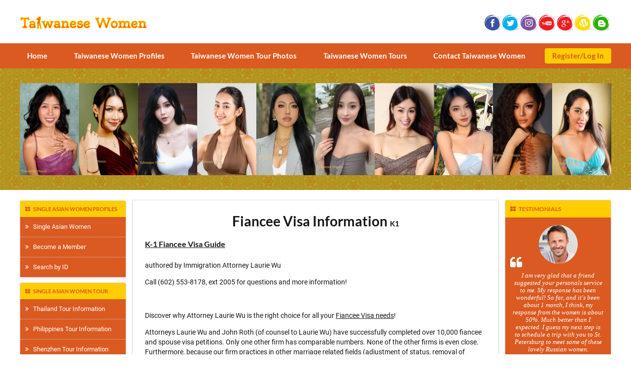

--- FILE ---
content_type: text/html
request_url: http://taiwanesewomen.com/fiancee-visa/
body_size: 4901
content:
<!DOCTYPE html>
































	


	


<!--counter-->


<!--endif -->















































<html lang="en-us">
<head>
<meta charset="utf-8">
<meta name="viewport" content="width=device-width, initial-scale=1, shrink-to-fit=no">
<meta name="robot" content="index, follow">
<meta http-equiv="Content-Language" content="en-us" />
<title>Fiancee visa , immigration attorney, k-1 visas and fiancee visa</title>
<meta name="description" content= "100% Success Rate on  fiancee visa, rapid service less waiting time for your fiancee visa. Laurie Wu immigration and fiancee attorney specializing in fiancee visas and k-1 Visas.">
<meta name="keywords" content="Fiancee visa, fiance visa, fiancee, k-1 visa, fiancee visas,  visa, k1, k-1, immigration service, visa attorney, fiancee visa attorney, immigration attorney, I-129F, INS Form I-134, G325">


<style>
   .loveme-fiancee-visa-section {
      padding: 0 10px;
   }

   .loveme-fiancee-visa-section h1 {
      text-align: center;
   }

   .loveme-fiancee-visa-section h1 span {
      display: inline !important;
      font-size: 15px;
   }

   .laurie-law-firm-section {
      display: flex;
      gap: 15px;
   }

   .laurie-law-fim-img img {
      max-width: 125px;
   }

   .laurie-law-firm-content-btns {
      text-align: center;
      margin-top: 30px;
   }

   .laurie-law-firm-content-btns a {
      display: block;
       background: #003f5e;
       color: #fff;
       line-height: 25px;
       margin: 10px 0 0;
padding:15px;
       border-radius: 5px;
   }

   .laurie-law-firm-content-btns a:hover {
      color: #fff;
   }

   @media screen and (max-width: 400px) {
      .laurie-law-firm-section {
         display: block;
         text-align: center;
      }

      .laurie-law-firm-content-btns a {
         line-height: 30px;
      }
   }

</style>

</head>

<body>
<!-- Custom template styling -->
<link href="/css/font-awesome.css" rel="stylesheet">
<link href="/css/normalize.css" rel="stylesheet">
<link href="/css/main.css" rel="stylesheet">


<!--Start header-->

<header>
		<div class="container">
			<div class="head-one">
				<div class="logo"><a href="/"><img src="/img/taiwanese-women-logo.png" alt="Taiwanese Women - Logo"></a></div>
					<div class="social-media-icons">
						<a href="https://www.facebook.com/Taiwanese-Women-1729558040679846/" target="_blank"><img src="/img/taiwanese-women-facebook-icon.png" alt="Taiwanese Women | Facebook" /></a> 		 
						<a href="https://twitter.com/TaiwaneseWomen" target="_blank"><img src="/img/taiwanese-women-twitter-icon.png" alt="Taiwanese Women | Twitter" /></a> 
						<a href="https://www.instagram.com/taiwanese_women/" target="_blank"><img src="/img/taiwanese-women-instagram-icon.png" alt="Taiwanese Women | Instagram" /></a> 
						<a href="https://www.youtube.com/channel/UC_E9dDwDof1z7G51Vcz7xOg" target="_blank"><img src="/img/taiwanese-women-youtube-icon.png" alt="Taiwanese Women | Youtube" /></a>
						<a href="https://plus.google.com/102125024839859097822" target="_blank"><img src="/img/taiwanese-women-google-plus-icon.png" alt="Taiwanese Women | Google Plus" /></a>
						<a href="https://taiwanesewomenblog.wordpress.com/" target="_blank"><img src="/img/taiwanese-women-wordpress-icon.png" alt="Taiwanese Women | Wordpress" /></a>
						<a href="http://taiwanesewomen.blogspot.com/" target="_blank"><img src="/img/taiwanese-women-blogspot-icon.png" alt="Taiwanese Women | Blogspot" /></a>
					</div><!--/.social-media-icons --> 
			</div><!--/.head-one --> 
		</div><!--/.container --> 
	
	
		<div class="clearfix"></div>
		<div class="navbar">
				<div class="container">
						<ul class="navbar-nav">
								<li><a href="http://taiwanesewomen.com/" target="_parent">Home</a></li>
								<li><a href="/mp/asian-women.htm" target="_parent">Taiwanese Women Profiles</a></li>
								<li><a href="/tour/photos/thailand-women/thailand-women.html" target="_parent">Taiwanese Women Tour Photos</a></li>
								<li><a href="/tour/thailand/thailand.htm?tourName=thailand" target="_parent">Taiwanese Women Tours</a></li>
								<li><a href="/invar/sendmess/index.php" target="_parent">Contact Taiwanese Women</a></li>
								<li class="login-active"><a href="/invar/services/auth.php?logout" target="_parent">Register/Log In</a></li>
						</ul>
				</div><!--/.navbar-nav --> 
		</div><!--/.navbar --> 
		
</header><!--/.header -->

<div class="clearfix"></div>

<div class="img-rotator">
		<div class="container">
				<div class="img-rotator-wrap"> 
							<a href="/mp/info76.htm"><img src="/mp/p76-1.jpg"  height=187 width=120 align=left hspace=0 vspace=0 border=0></a>
	<a href="/mp/info79.htm"><img src="/mp/p79-1.jpg"  height=187 width=120 align=left hspace=0 vspace=0 border=0></a>
	<a href="/mp/info72.htm"><img src="/mp/p72-1.jpg"  height=187 width=120 align=left hspace=0 vspace=0 border=0></a>
	<a href="/mp/info64.htm"><img src="/mp/p64-1.jpg"  height=187 width=120 align=left hspace=0 vspace=0 border=0></a>
	<a href="/mp/info62.htm"><img src="/mp/p62-1.jpg"  height=187 width=120 align=left hspace=0 vspace=0 border=0></a>
	<a href="/mp/info74.htm"><img src="/mp/p74-1.jpg"  height=187 width=120 align=left hspace=0 vspace=0 border=0></a>
	<a href="/mp/info69.htm"><img src="/mp/p69-1.jpg"  height=187 width=120 align=left hspace=0 vspace=0 border=0></a>
	<a href="/mp/info75.htm"><img src="/mp/p75-1.jpg"  height=187 width=120 align=left hspace=0 vspace=0 border=0></a>
	<a href="/mp/info61.htm"><img src="/mp/p61-1.jpg"  height=187 width=120 align=left hspace=0 vspace=0 border=0></a>
	<a href="/mp/info80.htm"><img src="/mp/p80-1.jpg"  height=187 width=120 align=left hspace=0 vspace=0 border=0></a>
 
				</div><!--/.img-rotator-wrap --> 
		</div><!--/.container --> 
</div><!--/.img-rotator -->


<div class="container">

	<div class="body-wrapper">
	
		<!--Start Sidebar-->
		<div class="sidebar-left">
			<div id="chatdiv"><script type="text/javascript" src="/chat/livehelp_js.php?eo=1&relative=Y&amp;department=1&amp;serversession=1&amp;pingtimes=15"></script></div>
				<ul class="nav-sidebar">
						<h4 class="sidebar-head"><i class="fa fa-th-large" aria-hidden="true"></i>&nbsp;&nbsp;&nbsp;Single Asian Women Profiles</h4>
						<li><a href="/mp/asian-women.htm"><i class="fa fa-angle-double-right" aria-hidden="true"></i>&nbsp;&nbsp;&nbsp;Single Asian Women</a></li>
						<li><a href="/members/signup"><i class="fa fa-angle-double-right" aria-hidden="true"></i>&nbsp;&nbsp;&nbsp;Become a Member</a></li>
                        <li><a href="/women/idsearch.shtml"><i class="fa fa-angle-double-right" aria-hidden="true"></i>&nbsp;&nbsp;&nbsp;Search by ID</a></li>
				</ul>
                
                <ul class="nav-sidebar">
						<h4 class="sidebar-head"><i class="fa fa-th-large" aria-hidden="true"></i>&nbsp;&nbsp;&nbsp;Single Asian Women Tour</h4>
						<li><a href="/tour/thailand/thailand.htm?tourName=thailand"><i class="fa fa-angle-double-right" aria-hidden="true"></i>&nbsp;&nbsp;&nbsp;Thailand Tour Information</a></li>
						<li><a href="/tour/philippine-girls/philippine-girls.html?tourName=philippines"><i class="fa fa-angle-double-right" aria-hidden="true"></i>&nbsp;&nbsp;&nbsp;Philippines Tour Information</a></li>
                        <li><a href="/tour/chinese-women/chinese-women.htm?tourName=shenzhen"><i class="fa fa-angle-double-right" aria-hidden="true"></i>&nbsp;&nbsp;&nbsp;Shenzhen Tour Information</a></li>
                        <li><a href="/tour/chinese-women/chongqing.html?tourName=chongqing"><i class="fa fa-angle-double-right" aria-hidden="true"></i>&nbsp;&nbsp;&nbsp;Chongquing Tour Information</a></li>
                        <li><a href="/tour/order/asian-tour-order.shtml"><i class="fa fa-angle-double-right" aria-hidden="true"></i>&nbsp;&nbsp;&nbsp;Tour Dates</a></li>
                        <li><a href="/tour/introduction.shtml"><i class="fa fa-angle-double-right" aria-hidden="true"></i>&nbsp;&nbsp;&nbsp;Your Tour Experience</a></li>
                        <li><a href="/tour/faq.shtml"><i class="fa fa-angle-double-right" aria-hidden="true"></i>&nbsp;&nbsp;&nbsp;Single Asian Women FAQs</a></li>
				</ul>
                <ul class="nav-sidebar">
						<h4 class="sidebar-head"><i class="fa fa-th-large" aria-hidden="true"></i>&nbsp;&nbsp;&nbsp;Services</h4>
						<li><a href="/visa/"><i class="fa fa-angle-double-right" aria-hidden="true"></i>&nbsp;&nbsp;&nbsp;Fiancee Visas</a></li>
				</ul>
		</div>
	<!--/.sidebar-left -->

<div class="inc-wrap">
<div class="inc-content">

<div class="clearfix"></div>

<div class="loveme-fiancee-visa-section">

   <a name="main-content"></a>
<h1 class="primaryFontColor">Fiancee Visa Information <span>K1</span></h1>


<h3><a href="visa-kit.shtml">K-1 Fiancee Visa Guide</a></h3>


<p>authored by Immigration Attorney Laurie Wu</p>

<p>Call (602) 553-8178, ext 2005 for questions and more information!</p>

<br />

<p>Discover why Attorney Laurie Wu is the right choice for all your <a href="visa-service.shtml">Fiancee Visa needs</a>!</p>

<p>Attorneys Laurie Wu and John Roth (of counsel to Laurie Wu) have successfully completed over 10,000 fiancee and spouse visa petitions. Only one other firm has comparable numbers. None of the other firms is even close. Furthermore, because our firm practices in other marriage related fields (adjustment of status, removal of conditions, etc.), you won&#8217;t have to go shopping for another immigration law firm after you marry your fiancee and need to get her a green card, or want to invite your mother-in-law to the wedding on a tourist visa</p>

<h2>Laurie Wu Law Firm</h2>


<div class="laurie-law-firm-section">

   <div class="laurie-law-fim-img">
      <img src="img/fiancee-visa-attorney.jpg" alt="Fiancee" border="0" /> 
   </div>

   <div class="laurie-law-firm-desc">
      <ul>
         <li> Member State Bar of New Jersey</li>
         <li> Member American Immigration Lawyers Association (AILA)</li>
         <li> Member of New Jersey State Bar Association</li>
      </ul>
   </div>

</div>

<div class="laurie-law-firm-content-btns">
<a href="attorney.shtml">Click Here for complete information about Attorney Laurie Wu </a>
<a href="visa-testimonials.html">Here are some recent testimonials we have received in reference to our services </a>
</div>

<h3 class="text-center">Get your new <br /><a href="visa-kit.shtml" >K-1 Fiancee Visa Guide</a> <br /> authored by immigration attorney Laurie Wu</h3>

<br />

<h3>DISCLAIMER</h3>

<p>The information contained on this web site may provide general legal information but is not intended to give legal advice or counsel on any specific legal matter. It does not create an attorney-client relationship and should not be relied upon in lieu of legal counsel. The links provided in this web site are for the information and enjoyment of on-line readers and do not constitute an endorsement of products or services represented there.</p>





</div>
<!--Start footer-->

<div class="clearfix"></div>
</div>
<!-- /.inc-content -->

<div class="clearfix"></div>
</div>
<!-- /.inc-wrap -->

<div class="sidebar-right">
		<!--Start Sidebar-->
		<ul class="nav-sidebar side-testimonials">
				<h4 class="sidebar-head"><i class="fa fa-th-large" aria-hidden="true"></i>&nbsp;&nbsp;&nbsp;Testimonials</h4>
				
			<li>
				<img src="/img/Larryc.png" alt="21st-century-brides-testimonial" class="testimonial-person">
				<i class="fa fa-quote-left fa-2x" aria-hidden="true"></i>
					<p>I am very glad that a friend suggested your personals service to me. My response has been wonderful! So far, and it's been about 1 month, I think, my response from the women is about 50%. Much better than I expected. I guess my next step is to schedule a trip with you to St. Petersburg to meet some of these lovely Russian women.</p>
				<i class="fa fa-quote-right fa-2x" aria-hidden="true"></i>
				<span class="test-author">- Larry C.</span>
			</li>

			<li>
				<img src="/img/JoeM.png" alt="21st-century-brides-testimonial" class="testimonial-person">
				<i class="fa fa-quote-left fa-2x" aria-hidden="true"></i>
					<p>To be honest I was very skeptical of the statements made by your site and staff prior to the romance tour. But I figured why not, it would make an interesting vacation. I was wrong. Everything you stated on the site is 100% true!!! The beautiful women are incredible!</p> 
					<i class="fa fa-quote-right fa-2x" aria-hidden="true"></i>
				<span class="test-author">- Joe M.</span>
			</li>

			<li>
				<img src="/img/ErikF.png" alt="21st-century-brides-testimonial" class="testimonial-person">
				<i class="fa fa-quote-left fa-2x" aria-hidden="true"></i>
					<p>Some of my friends still think I am crazy, but when they meet my Helena (from Russia) in January, they will know I am "crazy like a fox". I cannot find the words to express how very happy I am.</p> 
					<i class="fa fa-quote-right fa-2x" aria-hidden="true"></i>
				<span class="test-author">- Erik F.</span>
			</li>

<!--
			<li>
				<img src="/img/Gary.png" alt="21st-century-brides-testimonial" class="testimonial-person">
				<i class="fa fa-quote-left fa-2x" aria-hidden="true"></i>
					<p>Just to let you know, through your service I have found the love of my life from the Ukraine. We are now working on getting the fiancee visa necessary to bring my beautiful bride to be here. Thank You So very Much!!!!</p>
				<i class="fa fa-quote-right fa-2x" aria-hidden="true"></i>
				<span class="test-author">- Gary</span>
			</li>

			<li>
				<img src="/img/MichaelL.png" alt="21st-century-brides-testimonial" class="testimonial-person">
				<i class="fa fa-quote-left fa-2x" aria-hidden="true"></i>
					<p>I will admit the first time I had looked through several personals and singles services on the Internet and thought this is a mail order bride service for sure! Well I stand corrected and can say you have made it possible for me to meet a special woman and for us to fall in love and make plans for marriage!</p>
				<i class="fa fa-quote-right fa-2x" aria-hidden="true"></i>
				<span class="test-author">- Michael L. </span>
			</li>-->
 
		</ul>
</div>
<!--/.sidebar-left -->

<div class="clearfix"></div>

</div><!--/.body-wrapper -->

<div class="footer-wrap">
		<div class="contact-img"><a href="/invar/sendmess/index.php"><img src="/img/contact-us-image.jpg" alt="21st-century-brides-contact"></a></div>
		<center>
			<div class="divider"></div>
			<p>This program is the sole property of Taiwanese Women and may not be copied in any way or form without express permission from Taiwanese Women.</p>
		</center>
		
		<div class="social-media-icons">
			<a href="https://www.facebook.com/Taiwanese-Women-1729558040679846/" target="_blank"><img src="/img/taiwanese-women-facebook-icon.png" alt="Taiwanese Women | Facebook" /></a> 		 
			<a href="https://twitter.com/TaiwaneseWomen" target="_blank"><img src="/img/taiwanese-women-twitter-icon.png" alt="Taiwanese Women | Twitter" /></a> 
			<a href="https://www.instagram.com/taiwanese_women/" target="_blank"><img src="/img/taiwanese-women-instagram-icon.png" alt="Taiwanese Women | Instagram" /></a> 
			<a href="https://www.youtube.com/channel/UC_E9dDwDof1z7G51Vcz7xOg" target="_blank"><img src="/img/taiwanese-women-youtube-icon.png" alt="Taiwanese Women | Youtube" /></a>
			<a href="https://plus.google.com/102125024839859097822" target="_blank"><img src="/img/taiwanese-women-google-plus-icon.png" alt="Taiwanese Women | Google Plus" /></a>
			<a href="https://taiwanesewomenblog.wordpress.com/" target="_blank"><img src="/img/taiwanese-women-wordpress-icon.png" alt="Taiwanese Women | Wordpress" /></a>
			<a href="http://taiwanesewomen.blogspot.com/" target="_blank"><img src="/img/taiwanese-women-blogspot-icon.png" alt="Taiwanese Women | Blogspot" /></a>
		</div><!--/.social-media-icons -->  
		
		<footer>
				<ul class="footer-nav">
                    <li><a href="http://taiwanesewomen.com/">Home</a></li>
					<li><a href="/mp/asian-women.htm">Taiwanese Women Profiles</a></li>
					<li><a href="/tour/photos/thailand-women/thailand-women.html">Taiwanese Women Tour Photos</a></li>
					<li><a href="/tour/thailand/thailand.htm?tourName=thailand">Taiwanese Women Tours</a></li>
					<li><a href="/invar/sendmess/index.php">Contact Taiwanese Women</a></li>
					<li class="login-active"><a href="/invar/services/auth.php?logout">Register/Log In</a></li>
					<li><a href="/order-form/automatchmaillist.shtml">Recent Custom Profiles</a></li>
					<li><a href="/information/matchmaker-services.html">Matchmaking Services</a></li>
					<li><a href="/information/privacy.shtml">Privacy Policy</a></li>
					<li><a href="/members/terms">Terms and Conditions</a></li>
					<li><a href="/invar/resale/">Affiliates</a></li>
				</ul>
				<p>Copyright &copy; 1996-2026 - All Rights Reserved.</p>
		</footer>
</div>
<!-- /.footer-wrap -->

<div class="clearfix"></div>
</div>
<!-- /.container -->

<!-- Google Analytics -->


</body></html>

</body>
</html>



--- FILE ---
content_type: text/html
request_url: http://taiwanesewomen.com/chat/livehelp_js.php?eo=1&relative=Y&department=1&serversession=1&pingtimes=15
body_size: 8133
content:
var WEBPATH = "/chat/";
//-----------------------------------------------------------------
// File: livehelp.js :
//      - This is the client side Javascript file to control the 
//        image shown on the clients website. It should be called
//        on the clients HTML page as a javascript include such as:
//        script src="http://yourwebsite.com/livehelp/livehelp_js.php"
//        This js file will show the image of online.gif if an operator
//        is online otherwise it will show offline.gif . Also a 
//        second image is placed on the site as a control image 
//        where the width of the image controls the actions made by 
//        the operator to the poor little visitor..  
// 
//-----------------------------------------------------------------

// GLOBALS..
//------------
// This is the control image where the width of it controls the 
// actions made by the operator. 
cscontrol= new Image;
popcontrol= new Image;
popcontrol2= new Image;
popcontrol3= new Image;

   keyhundreds= new Image;
   keytens= new Image;
   keyones= new Image;

   keyhundreds_value= 0;
   keytens_value= 0;
   keyones_value= 0;
place =1;
// this is a flag to control if the image is set on the page 
// yet or not..
var csloaded = false;

// just to make sure that people do not just open up the page 
// and leave it open the requests timeout after 99 requests.
var csTimeout = 15;

// The id of the page request. 
var csID = null;

// if the operator requests a chat we only want to open one window... 
var openLiveHelpalready = false;

var openDHTMLalready = false;
var openDHTMLlayer = false;

var ismac = navigator.platform.indexOf('Mac');
// ismac =1;

 var defaultlayer = 2; 
    
    
////////////////////////////////////////////////////////////////
//BEGIN INCLUDED LIBRARY
// Dynamic Layer Object
// sophisticated layer/element targeting and animation object which provides the core functionality needed in most DHTML applications
// 19990604

// Copyright (C) 1999 Dan Steinman
// Distributed under the terms of the GNU Library General Public License
// Available at http://www.dansteinman.com/dynapi/

// updated 20011228 by Bob Clary <bc@bclary.com>
// to support Gecko

function aDynLayer(id,nestref,frame) {
	//bc:maybe? if (!is.ns5 && !aDynLayer.set && !frame) aDynLayerInit()
	if (!aDynLayer.set && !frame) aDynLayerInit()
	this.frame = frame || self
	//bc:if (is.ns) {
	if (is.ns4) {
		if (is.ns4) {
			if (!frame) {
				if (!nestref) var nestref = aDynLayer.nestRefArray[id]
				if (!aDynLayerTest(id,nestref)) return
				this.css = (nestref)? eval("document."+nestref+".document."+id) : document.layers[id]
			}
			else this.css = (nestref)? eval("frame.document."+nestref+".document."+id) : frame.document.layers[id]
			this.elm = this.event = this.css
			this.doc = this.css.document
		}
		//bc:else if (is.ns5) {
		//bc:	this.elm = document.getElementById(id)
		//bc:	this.css = this.elm.style
		//bc:	this.doc = document
		//bc: }
		this.x = this.css.left
		this.y = this.css.top
		this.w = this.css.clip.width
		this.h = this.css.clip.height
	}
	//bc:else if (is.ie) {
	else if (is.ie || is.ns5) {
    //bc:
    if (is.ie)
		this.elm = this.event = this.frame.document.all[id]
    //bc:
    else 
		this.elm = this.event = this.frame.document.getElementById(id)

		//bc:this.css = this.frame.document.all[id].style
		this.css = this.elm.style
		this.doc = document
		this.x = this.elm.offsetLeft
		this.y = this.elm.offsetTop
		this.w = (is.ie4)? this.css.pixelWidth : this.elm.offsetWidth
		this.h = (is.ie4)? this.css.pixelHeight : this.elm.offsetHeight
	}
	this.id = id
	this.nestref = nestref
	this.obj = id + "aDynLayer"
	eval(this.obj + "=this")
}
function aDynLayerMoveTo(x,y) {
	if (x!=null) {
		this.x = x
		//bc:if (is.ns) this.css.left = this.x
		if (is.ns4) this.css.left = this.x
		//bc:else this.css.pixelLeft = this.x
		else if (is.ie) this.css.pixelLeft = this.x
		else if (is.ns5) this.css.left = Math.floor(this.x) + 'px'
	}
	if (y!=null) {
		this.y = y
		//bc:if (is.ns) this.css.top = this.y
		if (is.ns4) this.css.top = this.y
		//bc:else this.css.pixelTop = this.y
		else if (is.ie) this.css.pixelTop = this.y
		else if (is.ns5) this.css.top = Math.floor(this.y) + 'px'
	}
}
function aDynLayerMoveBy(x,y) {
	this.moveTo(this.x+x,this.y+y)
}
function aDynLayerShow() {
	this.css.visibility = (is.ns4)? "show" : "visible"
}
function aDynLayerHide() {
	this.css.visibility = (is.ns4)? "hide" : "hidden"
}
aDynLayer.prototype.moveTo = aDynLayerMoveTo
aDynLayer.prototype.moveBy = aDynLayerMoveBy
aDynLayer.prototype.show = aDynLayerShow
aDynLayer.prototype.hide = aDynLayerHide
aDynLayerTest = new Function('return true')

// aDynLayerInit Function
function aDynLayerInit(nestref) {
	if (!aDynLayer.set) aDynLayer.set = true
	//bc:if (is.ns) {
	if (is.ns4) {
		if (nestref) ref = eval('document.'+nestref+'.document')
		else {nestref = ''; ref = document;}
		for (var i=0; i<ref.layers.length; i++) {
			var divname = ref.layers[i].name
			aDynLayer.nestRefArray[divname] = nestref
			var index = divname.indexOf("Div")
			if (index > 0) {
				eval(divname.substr(0,index)+' = new aDynLayer("'+divname+'","'+nestref+'")')
			}
			if (ref.layers[i].document.layers.length > 0) {
				aDynLayer.refArray[aDynLayer.refArray.length] = (nestref=='')? ref.layers[i].name : nestref+'.document.'+ref.layers[i].name
			}
		}
		if (aDynLayer.refArray.i < aDynLayer.refArray.length) {
			aDynLayerInit(aDynLayer.refArray[aDynLayer.refArray.i++])
		}
	}
	else if (is.ie) {
		for (var i=0; i<document.all.tags("DIV").length; i++) {
			var divname = document.all.tags("DIV")[i].id
			var index = divname.indexOf("Div")
			if (index > 0) {
				eval(divname.substr(0,index)+' = new aDynLayer("'+divname+'")')
			}
		}
	}
  //bc:
	else if (is.ns5) {
    var nodeList = document.getElementsByTagName('div');
		for (var i=0; i<nodeList.length; i++) {
			var divname = nodeList[i].id
			var index = divname.indexOf("Div")
			if (index > 0) {
				eval(divname.substr(0,index)+' = new aDynLayer("'+divname+'")')
			}
		}
	}
	return true
}
aDynLayer.nestRefArray = new Array()
aDynLayer.refArray = new Array()
aDynLayer.refArray.i = 0
aDynLayer.set = false

// Slide Methods
function aDynLayerSlideTo(endx,endy,inc,speed,fn) {
	if (endx==null) endx = this.x
	if (endy==null) endy = this.y
	var distx = endx-this.x
	var disty = endy-this.y
	this.slideStart(endx,endy,distx,disty,inc,speed,fn)
}
function aDynLayerSlideBy(distx,disty,inc,speed,fn) {
	var endx = this.x + distx
	var endy = this.y + disty
	this.slideStart(endx,endy,distx,disty,inc,speed,fn)
}
function aDynLayerSlideStart(endx,endy,distx,disty,inc,speed,fn) {
	if (this.slideActive) return
	if (!inc) inc = 10
	if (!speed) speed = 20
	var num = Math.sqrt(Math.pow(distx,2) + Math.pow(disty,2))/inc
	if (num==0) return
	var dx = distx/num
	var dy = disty/num
	if (!fn) fn = null
	this.slideActive = true
	this.slide(dx,dy,endx,endy,num,1,speed,fn)
}
function aDynLayerSlide(dx,dy,endx,endy,num,i,speed,fn) {
	if (!this.slideActive) return
	if (i++ < num) {
		this.moveBy(dx,dy)
		this.onSlide()
		if (this.slideActive) setTimeout(this.obj+".slide("+dx+","+dy+","+endx+","+endy+","+num+","+i+","+speed+",\""+fn+"\")",speed)
		else this.onSlideEnd()
	}
	else {
		this.slideActive = false
		this.moveTo(endx,endy)
		this.onSlide()
		this.onSlideEnd()
		eval(fn)
	}
}
function aDynLayerSlideInit() {}
aDynLayer.prototype.slideInit = aDynLayerSlideInit
aDynLayer.prototype.slideTo = aDynLayerSlideTo
aDynLayer.prototype.slideBy = aDynLayerSlideBy
aDynLayer.prototype.slideStart = aDynLayerSlideStart
aDynLayer.prototype.slide = aDynLayerSlide
aDynLayer.prototype.onSlide = new Function()
aDynLayer.prototype.onSlideEnd = new Function()

// Clip Methods
function aDynLayerClipInit(clipTop,clipRight,clipBottom,clipLeft) {
	//bc:if (is.ie) {
	if (is.ie||is.ns5) {
		if (arguments.length==4) this.clipTo(clipTop,clipRight,clipBottom,clipLeft)
		else if (is.ie4) this.clipTo(0,this.css.pixelWidth,this.css.pixelHeight,0)
    //bc:
		else if (is.ns5) this.clipTo(0,this.elm.offsetWidth,this.elm.offsetHeight,0)
	}
}
function aDynLayerClipTo(t,r,b,l) {
	if (t==null) t = this.clipValues('t')
	if (r==null) r = this.clipValues('r')
	if (b==null) b = this.clipValues('b')
	if (l==null) l = this.clipValues('l')
	//bc:if (is.ns) {
	if (is.ns4) {
		this.css.clip.top = t
		this.css.clip.right = r
		this.css.clip.bottom = b
		this.css.clip.left = l
	}
	//bc:else if (is.ie) this.css.clip = "rect("+t+"px "+r+"px "+b+"px "+l+"px)"
	else if (is.ie||is.ns5) this.css.clip = "rect("+t+"px "+r+"px "+b+"px "+l+"px)"
}
function aDynLayerClipBy(t,r,b,l) {
	this.clipTo(this.clipValues('t')+t,this.clipValues('r')+r,this.clipValues('b')+b,this.clipValues('l')+l)
}
function aDynLayerClipValues(which) {
	//bc:if (is.ie) var clipv = this.css.clip.split("rect(")[1].split(")")[0].split("px")
	if (is.ie||is.ns5) var clipv = this.css.clip.split("rect(")[1].split(")")[0].split("px")
	//bc:if (which=="t") return (is.ns)? this.css.clip.top : Number(clipv[0])
	if (which=="t") return (is.ns4)? this.css.clip.top : Number(clipv[0])
	//bc:if (which=="r") return (is.ns)? this.css.clip.right : Number(clipv[1])
	if (which=="r") return (is.ns4)? this.css.clip.right : Number(clipv[1])
	//bc:if (which=="b") return (is.ns)? this.css.clip.bottom : Number(clipv[2])
	if (which=="b") return (is.ns4)? this.css.clip.bottom : Number(clipv[2])
	//bc:if (which=="l") return (is.ns)? this.css.clip.left : Number(clipv[3])
	if (which=="l") return (is.ns4)? this.css.clip.left : Number(clipv[3])
}
aDynLayer.prototype.clipInit = aDynLayerClipInit
aDynLayer.prototype.clipTo = aDynLayerClipTo
aDynLayer.prototype.clipBy = aDynLayerClipBy
aDynLayer.prototype.clipValues = aDynLayerClipValues

// Write Method
function aDynLayerWrite(html) {
	//bc:if (is.ns) {
	if (is.ns4) {
		this.doc.open()
		this.doc.write(html)
		this.doc.close()
	}
	//bc:else if (is.ie) {
	else if (is.ie||is.ns5) {
		this.event.innerHTML = html
	}
}
aDynLayer.prototype.write = aDynLayerWrite

// BrowserCheck Object
function BrowserCheck() {
	var b = navigator.appName
	if (b=="Netscape") this.b = "ns"
	else if (b=="Microsoft Internet Explorer") this.b = "ie"
	else this.b = b
	this.version = navigator.appVersion
	this.v = parseInt(this.version)
	this.ns = (this.b=="ns" && this.v>=4)
	this.ns4 = (this.b=="ns" && this.v==4)
	this.ns5 = (this.b=="ns" && this.v==5)
	this.ie = (this.b=="ie" && this.v>=4)
	this.ie4 = (this.version.indexOf('MSIE 4')>0)
	this.ie5 = (this.version.indexOf('MSIE 5')>0)
	this.min = (this.ns||this.ie)
}
is = new BrowserCheck()

// CSS Function
function css(id,left,top,width,height,color,vis,z,other) {
	if (id=="START") return '<STYLE TYPE="text/css">\n'
	else if (id=="END") return '</STYLE>'
	var str = (left!=null && top!=null)? '#'+id+' {position:absolute; left:'+left+'px; top:'+top+'px;' : '#'+id+' {position:relative;'
	if (arguments.length>=4 && width!=null) str += ' width:'+width+'px;'
	if (arguments.length>=5 && height!=null) {
		str += ' height:'+height+'px;'
		if (arguments.length<9 || other.indexOf('clip')==-1) str += ' clip:rect(0px '+width+'px '+height+'px 0px);'
	}
	//bc:if (arguments.length>=6 && color!=null) str += (is.ns)? ' layer-background-color:'+color+';' : ' background-color:'+color+';'
	if (arguments.length>=6 && color!=null) str += (is.ns4)? ' layer-background-color:'+color+';' : ' background-color:'+color+';'
	if (arguments.length>=7 && vis!=null) str += ' visibility:'+vis+';'
	if (arguments.length>=8 && z!=null) str += ' z-index:'+z+';'
	if (arguments.length==9 && other!=null) str += ' '+other
	str += '}\n'
	return str
}
function writeCSS(str,showAlert) {
	str = css('START')+str+css('END')
	document.write(str)
	if (showAlert) alert(str)
}
// CreateLayer and DestroyLayer Functions
// enables you to dynamically create a layer after the page has been loaded, can only truely delete layers in IE
// 19990326

// Copyright (C) 1999 Dan Steinman
// Distributed under the terms of the GNU Library General Public License
// Available at http://www.dansteinman.com/dynapi/

// updated 20011228 by Bob Clary bc@bclary.com
// to support Gecko

function createLayer(id,nestref,left,top,width,height,content,bgColor,visibility,zIndex) {
	//bc:if (is.ns) {
	if (is.ns4) {
		if (nestref) {
			var lyr = eval("document."+nestref+".document."+id+" = new Layer(width, document."+nestref+")")
		}
		else {
			var lyr = document.layers[id] = new Layer(width)
			eval("document."+id+" = lyr")
		}
		lyr.name = id
		lyr.left = left
		lyr.top = top
		if (height!=null) lyr.clip.height = height
		if (bgColor!=null) lyr.bgColor = bgColor
		lyr.visibility = (visibility=='hidden')? 'hide' : 'show'
		if (zIndex!=null) lyr.zIndex = zIndex
		if (content) {
			lyr.document.open()
			lyr.document.write(content)
			lyr.document.close()
		}
	}
	//bc:else if (is.ie) {
	else if (is.ie || is.ns5) {
		var str = '\n<DIV id='+id+' style="position:absolute; left:'+left+'; top:'+top+'; width:'+width
		if (height!=null) {
			str += '; height:'+height
			str += '; clip:rect(0,'+width+','+height+',0)'
		}
		if (bgColor!=null) str += '; background-color:'+bgColor		
		if (zIndex!=null) str += '; z-index:'+zIndex
		if (visibility) str += '; visibility:'+visibility
		str += ';">'+((content)?content:'')+'</DIV>'
    //bc:
    var elmref;
		if (nestref) {
			index = nestref.lastIndexOf(".")
			var nestlyr = (index != -1)? nestref.substr(index+1) : nestref
      //bc:
      if (is.ie)
			document.all[nestlyr].insertAdjacentHTML("BeforeEnd",str);
      else
      {
      elmref = document.getElementById(nestlyr);
      elmref.innerHTML += str;
      }
		}
		else {
      //bc:
      if (is.ie)
			document.body.insertAdjacentHTML("BeforeEnd",str)
      else
      {
      elmref = document.body;
      elmref.innerHTML += str;
      }
		}
	}
}
function destroyLayer(id,nestref) {
	//bc:if (is.ns) {
	if (is.ns4) {
		if (nestref) eval("document."+nestref+".document."+id+".visibility = 'hide'")
		else document.layers[id].visibility = "hide"
	}
	else if (is.ie) {
		document.all[id].innerHTML = ""
		document.all[id].outerHTML = ""
	}
  //bc:
  else if (is.ns5) {
    var elmref = document.getElementById(id);
    if (elmref)
      elmref.parentNode.removeChild(elmref);
  }
}

//END INCLUDED LIBRARY
////////////////////////////////////////////////////////////////

//-----------------------------------------------------------------
// loop though checking the image for updates from operators.
function csrepeat()
{
     // if the request has timed out do not do anything.
     if (csTimeout < 1)
       	return;

     csTimeout--;

     // update image for requests from operator. 
     csgetimage();     

     // do it again. 
     setTimeout('csrepeat()', 7000);
}	

//-----------------------------------------------------------------
// Update the control image. This is the image that the operators 
// use to communitate with the visitor. 
function csgetimage()
{	 
 
	 // set a number to identify this page .
	 csID=Math.round(Math.random()*9999);
	 randu=Math.round(Math.random()*9999);
   cscontrol = new Image;
	 
   locationvar = '' + document.location;
   locationvar = locationvar.replace(new RegExp("[^A-Za-z0-9_)\+\^{}~( ',\.\&\%=/\\?#:-]","g"),"");
   locationvar = locationvar.replace(new RegExp("=[a-z0-9]{32}","g"),"x=1");
   locationvar = locationvar.replace(new RegExp("[\.]","g"),"--dot--");
   locationvar = locationvar.replace(new RegExp("http://","g"),"");
   locationvar = locationvar.replace(new RegExp("https://","g"),"");   
   locationvar = locationvar.substr(0,250);
   var_title = '' + document.title;
   var_title = var_title.replace(new RegExp("[^A-Za-z0-9_)\+\^{}~( ',\.\&\%=/\\?#:-]","g"),"");
   var_title = var_title.substr(0,100);
   var_referrer = '' + document.referrer;
   var_referrer = var_referrer.replace(new RegExp("[^A-Za-z0-9_)\+\^{}~( ',\.\&\%=/\\?#:-]","g"),"");
   var_referrer = var_referrer.replace(new RegExp("=[a-z0-9]{32}","g"),"x=1"); 
   var_referrer = var_referrer.replace(new RegExp("[\.]","g"),"--dot--");
   var_referrer = var_referrer.replace(new RegExp("http://","g"),"");
   var_referrer = var_referrer.replace(new RegExp("https://","g"),"");      
   var_referrer = var_referrer.substr(0,250);
   
	 var u = WEBPATH + 'image.php?' + 
					'what=userstat' + 
					'&page=' + escape(locationvar) + 
					'&randu=' + randu +
					'&pageid=' + csID +
					'&department=' + 1 +
					'&cslhVISITOR=' + 'd3bcf92fad1192cb5dcf6866adff31b4' +
					'&title=' + escape(var_title) + 
					'&referer=' + escape(var_referrer) + 					
					'&cslheg=1&serversession=1';
     //	 alert(u);
	 if (ismac > -1){
       document.getElementById("imageformac").src= u;
       document.getElementById("imageformac").onload = cslookatimage;
    } else {
       cscontrol.src = u;
       cscontrol.onload = cslookatimage;
    }      	
}

// detect browser 
NS4 = (document.layers) ? 1 : 0; 
IE4 = (document.all) ? 1 : 0; 
// W3C stands for the W3C standard 
W3C = (document.getElementById) ? 1 : 0;   

function makeVisible ( name ) { 
  var ele; 

  if ( W3C ) { 
    ele = document.getElementById(name); 
  } else if ( NS4 ) { 
    ele = document.layers[name]; 
  } else { // IE4 
    ele = document.all[name]; 
  } 

  if ( NS4 ) { 
    ele.visibility = "show"; 
  } else {  // IE4 & W3C & Mozilla 
    ele.style.visibility = "visible"; 
    ele.style.display = "inline"; 
  } 
} 

function makeInvisible ( name ) { 
  if (W3C) { 
    document.getElementById(name).style.visibility = "hidden"; 
    document.getElementById(name).style.display = "none"; 
  } else if (NS4) { 
    document.layers[name].visibility = "hide"; 
  } else { 
    document.all[name].style.visibility = "hidden"; 
    document.all[name].style.style.display = "none"; 
  } 
} 


// looks at the size of the control image and if the width is 55 
// then open the chat.
//-----------------------------------------------------------------
function cslookatimage(){

	if(typeof(cscontrol) == 'undefined' ){
    return; 
  }  

	if (ismac > -1)
     w = document.getElementById("imageformac").width;
  else
     w = cscontrol.width;        
  
    // if the browser is dumb:
    if((ismac > -1) && (w == 0)){
      makeVisible('imagesfordumbmac');     
      w = document.getElementById("imageformac").width;
      makeInvisible('imagesfordumbmac');         
    }
  
//  alert(w);
      // pop up window:
      if ((w == 55) && (openLiveHelpalready != 1)) {
  		  openWantsToChat_1();
		    openLiveHelpalready = 1;
	    } 
 
      // layer invite:
	    if ((w == 25) && !(openDHTMLalready)) {    
  		   loadKey_1();
	    } 	        	        
    
      delete cscontrol;
    cscontrol = new Image;
}


//-----------------------------------------------------------------
// opens live help
function openLiveHelp(department)
{
  if(openDHTMLlayer == 1)
    destroyLayer('mylayer1Div');
  openDHTMLlayer = 0;  
  openDHTMLalready = true;  
  csTimeout=0; 
      window.open(WEBPATH + 'livehelp.php?department=' + department + '&cslheg=1&serversession=1', 'chat54050872', 'width=630,height=470,menubar=no,scrollbars=1,resizable=1');
  }

function getKeys_1(){
  	if (ismac > -1){
      w3 = document.getElementById("imageformac_hun").width;
      w2 = document.getElementById("imageformac_ten").width;
      w1 = document.getElementById("imageformac_one").width;
      
      if(w1 == 0){
        makeVisible('imagesfordumbmac'); 
        w1 = document.getElementById("imageformac_one").width;
        makeInvisible('imagesfordumbmac');         
      }

      if(w2 == 0){
        makeVisible('imagesfordumbmac'); 
        w2 = document.getElementById("imageformac_ten").width;
        makeInvisible('imagesfordumbmac');         
      }

      if(w3 == 0){
        makeVisible('imagesfordumbmac'); 
        w3 = document.getElementById("imageformac_hun").width;
        makeInvisible('imagesfordumbmac');         
      }              
            
    } else {
      w3 = keyhundreds.width;  
      w2 = keytens.width;  
      w1 = keyones.width;              
    }      
 
    if(w1<100) w1 = 100;
    if(w2<100) w2 = 100;
    if(w3<100) w3 = 100;    
   // alert('w1='+w1+'w2='+w2+'w3='+w3);
    
    total = ((w3-100)*100) + ((w2-100)*10) + (w1-100);
    
   // alert(total);
    openDHTML_1(total);    
}

//-----------------------------------------------------------------
// gets primary key of layerinvite sent using 3 images.. could use XML HTTP
// but this is more compatable...
function loadKey_1(){  
   
	 randu=Math.round(Math.random()*9999);

	 if(place == 3){
	 var u3 = WEBPATH + 'image.php?' + 
					'what=getlayerinvite&whatplace=hundreds' + 
					'&randu=' + randu +
					'&department=' + 1 +
					'&cslhVISITOR=' + 'd3bcf92fad1192cb5dcf6866adff31b4' +
					'&cslheg=1&serversession=1';
      if (ismac > -1){
       document.getElementById("imageformac_hun").src= u3;
       document.getElementById("imageformac_hun").onload = getKeys_1;       
      } else {
       keyhundreds.src = u3;
       keyhundreds.onload = getKeys_1; }
    }			
	 if(place == 2){
	 	    place = 3;
	 var u2 = WEBPATH + 'image.php?' + 
					'what=getlayerinvite&whatplace=tens' + 
					'&randu=' + randu +
					'&department=' + 1 +
					'&cslhVISITOR=' + 'd3bcf92fad1192cb5dcf6866adff31b4' +
					'&cslheg=1&serversession=1';
      if (ismac > -1){
       document.getElementById("imageformac_ten").src= u2;
       document.getElementById("imageformac_ten").onload = loadKey_1;       
      } else {
       keytens.src = u2;
       keytens.onload = loadKey_1;      
      }
    }    								   
	 if(place == 1){
	     place = 2;	
	    var u1 = WEBPATH + 'image.php?' + 
					'what=getlayerinvite&whatplace=ones' + 
					'&randu=' + randu +
					'&department=' + 1 +
					'&cslhVISITOR=' + 'd3bcf92fad1192cb5dcf6866adff31b4' +
					'&cslheg=1&serversession=1';
      if (ismac > -1){
       document.getElementById("imageformac_one").src= u1;
       document.getElementById("imageformac_one").onload = loadKey_1;       
      } else {
       keyones.src = u1;
       keyones.onload = loadKey_1;      
      }
    }
}
//-----------------------------------------------------------------
// opens DHTML help
function openDHTML_1(total)
{ 
  var html = '';
		     
  if (total == 1)
    html = '<img src=' + WEBPATH + 'layer_invites/layer-Man_invite.gif  border=0 usemap=#myimagemap></a><MAP NAME=myimagemap><AREA HREF=javascript:openLiveHelp(1) SHAPE=RECT COORDS=0,0,400,197><AREA HREF=javascript:openLiveHelp(1) SHAPE=RECT COORDS=0,157,213,257><AREA HREF=javascript:closeDHTML() SHAPE=RECT COORDS=237,157,400,257></MAP>'
if (total == 2)
    html = '<img src=' + WEBPATH + 'layer_invites/layer-Phone.gif  border=0 usemap=#myimagemap></a><MAP NAME=myimagemap><AREA HREF=javascript:openLiveHelp(1) SHAPE=RECT COORDS=0,0,472,150><AREA HREF=javascript:openLiveHelp(1) SHAPE=RECT COORDS=241,150,484,256><AREA HREF=javascript:closeDHTML() SHAPE=RECT COORDS=0,150,241,250></MAP>'
if (total == 3)
    html = '<img src=' + WEBPATH + 'layer_invites/layer-Help_button.gif  border=0 usemap=#myimagemap></a><MAP NAME=myimagemap><AREA HREF=javascript:openLiveHelp(1) SHAPE=RECT COORDS=0,0,400,197><AREA HREF=javascript:openLiveHelp(1) SHAPE=RECT COORDS=0,157,213,257><AREA HREF=javascript:closeDHTML() SHAPE=RECT COORDS=237,157,400,257></MAP>'
if (total == 4)
    html = '<img src=' + WEBPATH + 'layer_invites/layer-Woman_invite.png  border=0 usemap=#myimagemap></a><MAP NAME=myimagemap><AREA HREF=javascript:openLiveHelp(1) SHAPE=RECT COORDS=126,71,429,172><AREA HREF=javascript:closeDHTML() SHAPE=RECT COORDS=311,5,440,45></MAP>'
if (total == 5)
    html = '<img src=' + WEBPATH + 'layer_invites/layer-Subsilver.gif  border=0 usemap=#myimagemap></a><MAP NAME=myimagemap><AREA HREF=javascript:openLiveHelp(1) SHAPE=RECT COORDS=0,0,419,216><AREA HREF=javascript:openLiveHelp(1) SHAPE=RECT COORDS=0,216,319,279><AREA HREF=javascript:closeDHTML() SHAPE=RECT COORDS=326,218,429,280></MAP>'
  //alert(html);
  createLayer('mylayer1Div',null,-500,-500,550,400,html,null,null,999)
	mylayer1 = new aDynLayer('mylayer1Div');

	 var u = WEBPATH + 'image.php?' + 
					'what=changestat' + 
					'&towhat=invited' +
					'&cslhVISITOR=' + 'd3bcf92fad1192cb5dcf6866adff31b4' +
					'&cslheg=1&serversession=1';
	 popcontrol2.src = u;	
	 stillopen = 1;
	 mylayer1.moveTo(-200,-200);
   setTimeout('moveDHTML_1()', 9);
	 openDHTMLalready = true;
	 openDHTMLlayer = true;
}

//-----------------------------------------------------------------
// opens DHTML help
function closeDHTML()
{ 
	destroyLayer('mylayer1Div');
	openDHTMLlayer = 0;
	stillopen = 0;
	
	var u4 = WEBPATH + 'image.php?' + 
					'what=changestat' + 
					'&towhat=stopped' +
					'&cslhVISITOR=' + 'd3bcf92fad1192cb5dcf6866adff31b4' +
					'&cslheg=1&serversession=1';
  popcontrol3.src = u4;	
	 	 
}

//-----------------------------------------------------------------
// opens DHTML help
function moveDHTML_1()
{ 
  if(stillopen==1){
   if(navigator.appName.indexOf("Netscape") != -1){
    myWidth	=   window.pageXOffset;
    myHeight	= window.pageYOffset
   } else {
    myWidth	=  document.body.scrollLeft;
    myHeight	=  document.body.scrollTop;
  }
   gox = mylayer1.x;
   goy = mylayer1.y;
      // done 3 times to move 3 times faster:
   if(gox < myWidth+200){ gox++; }
   if(gox > myWidth+200){ gox--; }         
   if(goy < myHeight+160){ goy++; }
   if(goy > myHeight+160){ goy--; }  
   
   if(gox < myWidth+200){ gox++; }
   if(gox > myWidth+200){ gox--; }   
   if(goy < myHeight+160){ goy++; }
   if(goy > myHeight+160){ goy--; } 

   if(gox < myWidth+200){ gox++; }
   if(gox > myWidth+200){ gox--; }   
   if(goy < myHeight+160){ goy++; }
   if(goy > myHeight+160){ goy--; }  
         
   mylayer1.moveTo(gox,goy);
   if(goy!= myWidth+200) 
      setTimeout('moveDHTML_1()', 2);
   else
      setTimeout('moveDHTML_1()', 9000);      
  }
}

//-----------------------------------------------------------------
// The Operator wants to chat with the visitor about something. 
function openWantsToChat_1()
{  
  // ok we asked them .. now lets not ask them again for awhile...


   locationvar = '' + document.location;
   locationvar = locationvar.replace(new RegExp("[^A-Za-z0-9_)\+\^{}~( ',\.\&\%=/\\?#:-]","g"),"");
   locationvar = locationvar.replace(new RegExp("=[a-z0-9]{32}","g"),"x=1");
   locationvar = locationvar.replace(new RegExp("[\.]","g"),"--dot--");   
   locationvar = locationvar.replace(new RegExp("http://","g"),"");
   locationvar = locationvar.replace(new RegExp("https://","g"),"");
   locationvar = locationvar.substr(0,250);
   var_title = '' + document.title;
   var_title = var_title.replace(new RegExp("[^A-Za-z0-9_)\+\^{}~( ',\.\&\%=/\\?#:-]","g"),"");
   var_title = var_title.substr(0,100);
   var_referrer = '' + document.referrer;
   var_referrer = var_referrer.replace(new RegExp("[^A-Za-z0-9_)\+\^{}~( ',\.\&\%=/\\?#:-]","g"),"");
   var_referrer = var_referrer.replace(new RegExp("=[a-z0-9]{32}","g"),"x=1");
   var_referrer = var_referrer.replace(new RegExp("[\.]","g"),"--dot--");  
   var_referrer = var_referrer.replace(new RegExp("http://","g"),"");
   var_referrer = var_referrer.replace(new RegExp("https://","g"),"");      
   
   var_referrer = var_referrer.substr(0,250);
   
  var u = WEBPATH + 'image.php?' + 
					'what=browse' + 
					'&page=' + escape(locationvar) + 
					'&title=' + escape(var_title) + 
					'&referer=' + escape(var_referrer) + 
					'&pageid=' + csID +
					'&department=' + 1 +
					'&cslhVISITOR=' + 'd3bcf92fad1192cb5dcf6866adff31b4' +
					'&cslheg=1&serversession=1';
  cscontrol.src = u;  

  // open the window.. 
  window.open(WEBPATH + 'livehelp.php?what=chatinsession&department=1&cslhVISITOR=d3bcf92fad1192cb5dcf6866adff31b4&cslheg=1&serversession=1', 'chat54050872', 'width=630,height=470,menubar=no,scrollbars=1,resizable=1');
}

   locationvar = '' + document.location;
   locationvar = locationvar.replace(new RegExp("[^A-Za-z0-9_)\+\^{}~( ',\.\&\%=/\\?#:-]","g"),"");
   locationvar = locationvar.replace(new RegExp("=[a-z0-9]{32}","g"),"x=1");
   locationvar = locationvar.replace(new RegExp("[\.]","g"),"--dot--");   
   locationvar = locationvar.replace(new RegExp("http://","g"),"");
   locationvar = locationvar.replace(new RegExp("https://","g"),"");   
   locationvar = locationvar.substr(0,250);
   var_title = '' + document.title;   
   var_title = var_title.replace(new RegExp("[^A-Za-z0-9_)\+\^{}~( ',\.\&\%=/\\?#:-]","g"),"");
   var_title = var_title.substr(0,100);
   var_referrer = '' + document.referrer;
   var_referrer = var_referrer.replace(new RegExp("[^A-Za-z0-9_)\+\^{}~( ',\.\&\%=/\\?#:-]","g"),"");
   var_referrer = var_referrer.replace(new RegExp("=[a-z0-9]{32}","g"),"x=1");
   var_referrer = var_referrer.replace(new RegExp("[\.]","g"),"--dot--");  
   var_referrer = var_referrer.replace(new RegExp("http://","g"),"");
   var_referrer = var_referrer.replace(new RegExp("https://","g"),"");         
   var_referrer = var_referrer.substr(0,250);
   	
  var urltohelpimage = '/chat/image.php?what=getstate&department=1&nowis=20260114103947&cslhVISITOR=d3bcf92fad1192cb5dcf6866adff31b4' + 
					'&page=' + escape(locationvar) + 
					'&referer=' + escape(var_referrer) + 					
					'&title=' + escape(var_title) + 
					'&cslheg=1&serversession=1';

  var urltocreditimage = '/chat/image.php?what=getcredit&department=1&nowis=20260114103947&cslhVISITOR=d3bcf92fad1192cb5dcf6866adff31b4' + 
					'&page=' + escape(locationvar) + 
					'&referer=' + escape(var_referrer) +					
					'&title=' + escape(var_title) + 
					'&cslheg=1&serversession=1';
					
//  document.write(urltohelpimage);			
		document.getElementById("chatdiv").style.display='block';
		document.write('<a name="chatRef" href="javascript:openLiveHelp(1)"  onclick="javascript:csTimeout=0;"><img   name="csIcon" src="' + urltohelpimage + '" alt="Live Chat" border="0"></a>');
 
// macs do not see images in cache:
if (ismac > -1) {
	randu=Math.round(Math.random()*9999);
  document.write('<div id=imagesfordumbmac style=display:none>');
  document.write('<img id="imageformac" name="imageformac" src="' + WEBPATH + 'images/blank.gif" border="0"><img id="imageformac_one" name="imageformac_one" src="' + WEBPATH + 'images/blank.gif" border="0"><img id="imageformac_ten" name="imageformac_ten" src="' + WEBPATH + 'images/blank.gif" border="0"><img id="imageformac_hun" name="imageformac_hun" src="' + WEBPATH + 'images/blank.gif" border="0">');
  document.write('</div>');
}


   setTimeout('csgetimage()', 2000); 	


--- FILE ---
content_type: text/css
request_url: http://taiwanesewomen.com/css/main.css
body_size: 2868
content:
/*
	Shenzhen Women Theme
	Author: AZA WebTeam
	Version: 0.0.1
*/
/* BASE - Base styles, variables, mixins, etc */
/* FONT VARIABLES */
/* Fonts */
/* BG */
/*Additional Variables */
/* Image BG */
/* Border */
/* Base here */
@font-face {
  font-family: 'Roboto';
  src: url('../fonts/fonts/Roboto-Regular.eot');
  src: url('../fonts/fonts/Roboto-Regular.eot?#iefix') format('embedded-opentype'), url('../fonts/fonts/Roboto-Regular.woff2') format('woff2'), url('../fonts/fonts/Roboto-Regular.woff') format('woff'), url('../fonts/fonts/Roboto-Regular.ttf') format('truetype'), url('../fonts/fonts/Roboto-Regular.svg#Roboto-Regular') format('svg');
  font-weight: normal;
  font-style: normal;
}
body {
  background: url(../img/taiwanese-women-bg.jpg) no-repeat;
  background-size: cover;
  background-position: top;
  font-family: 'Roboto';
  color: #171717;
  font-weight: normal;
  margin: 0;
  padding: 0;
}
a {
  all: unset;
}
/* Headings */
h1,
h2,
h3,
h4 {
  font-family: Lato-Bold;
  line-height: normal;
  padding: 10px 0;
  margin: 0;
}
body.mainpage {
  background: url(../img/taiwanese-women-bg.jpg) no-repeat;
  background-size: cover;
}
body.profile {
  background: url(../img/taiwanese-women-bg.jpg) no-repeat;
  background-size: cover;
  background-position: top;
}
.container {
  width: 1200px;
  margin: 0 auto;
}
.content-wrap {
  min-height: 500px;
  padding: 0;
}
.content-wrap h1 {
  font-size: 25px;
}
.content-wrap h1 span {
  color: #da5a21;
}
.body-wrapper {
  background: transparent;
  line-height: 1.3em;
}
/* Overide CSS */
.butAddPhotos {
  background: #da5a21 url(/invar/profile/back-addphotos.gif) no-repeat !important;
  color: #ffffff !important;
  text-decoration: none !important;
}
.butTour {
  background: #da5a21 url(/invar/profile/back-tour.gif) no-repeat !important;
  color: #ffffff !important;
  text-decoration: none !important;
}
.butSee {
  background: #da5a21 url(/invar/profile/back-see.gif) no-repeat !important;
  color: #ffffff !important;
  text-decoration: none !important;
}
.butEmail {
  background: #da5a21 url(/invar/profile/back-email.gif) no-repeat !important;
  color: #ffffff !important;
  text-decoration: none !important;
}
.butFlowers {
  background: #da5a21 url(/invar/profile/back-flowers.gif) no-repeat !important;
  color: #ffffff !important;
  text-decoration: none !important;
}
.butPhone {
  background: #da5a21 url(/invar/profile/back-phone.gif) no-repeat !important;
  color: #ffffff !important;
  text-decoration: none !important;
}
.butHotList {
  background: #ffcd00 url(/invar/profile/back-hot.gif) no-repeat !important;
  color: #ffffff !important;
  text-decoration: none !important;
}
.butViewHotList {
  background: #ffcd00 url(/invar/profile/back-viewhot.gif) no-repeat !important;
  color: #ffffff !important;
  text-decoration: none !important;
}
body table[cellspacing="10"] {
  display: none;
}
.BOX-all {
  display: none;
}
.ttour {
  padding-left: 10px;
}
.ttour a {
  padding: 0 0 0 10px;
}
/* MODULES - Individual site components */
/* Font Styling */
@font-face {
  font-family: Lato-Black;
  src: url('../../fonts/fonts/Lato-Black.ttf');
}
@font-face {
  font-family: Lato-BlackItalic;
  src: url('../../fonts/fonts/Lato-BlackItalic.ttf');
}
@font-face {
  font-family: Lato-Bold;
  src: url('../../fonts/fonts/Lato-Bold.ttf');
}
@font-face {
  font-family: Lato-BoldItalic;
  src: url('../../fonts/fonts/Lato-BoldItalic.ttf');
}
@font-face {
  font-family: Lato-Hairline;
  src: url('../../fonts/fonts/Lato-Hairline.ttf');
}
@font-face {
  font-family: Lato-HairlineItalic;
  src: url('../../fonts/fonts/Lato-HairlineItalic.ttf');
}
@font-face {
  font-family: Lato-Italic;
  src: url('../../fonts/fonts/Lato-Italic.ttf');
}
@font-face {
  font-family: Lato-Light;
  src: url('../../fonts/fonts/Lato-Light.ttf');
}
@font-face {
  font-family: Lato-LightItalic;
  src: url('../../fonts/fonts/Lato-LightItalic.ttf');
}
@font-face {
  font-family: Lato-Regular;
  src: url('../../fonts/fonts/Lato-Regular.ttf');
}
/* Img Rotator */
.img-rotator {
  margin-bottom: 20px;
  padding: 30px;
  background: url(../img/taiwanese-women-bg-rotator.jpg) fixed repeat-x;
}
.img-rotator .img-rotator-wrap {
  background: none;
  display: flex;
  flex-wrap: wrap;
  flex-direction: row;
}
.img-rotator .img-rotate {
  text-align: center;
  border: 1px solid #ffffff;
  margin: 0;
  padding: 0;
  display: block;
}
.blogger-icon {
  width: 27.44px;
  height: 32px;
  display: block;
  margin-left: 5px;
}
/* Divider */
.divider {
  border-top: 1px solid #cccccc;
  margin: 20px 0;
}
.clearfix {
  clear: both;
}
.content-wrap > .SignUpBlock {
  margin: 30px 0;
  padding: 0;
}
/* Live Chat */
#chatdiv {
  margin: 0;
  padding: 0 0 0 3px;
}
#chatdiv img {
  padding: 0;
  margin: 0;
  display: block;
}
/* Forms */
#form1 {
  margin-top: 30px;
  border-top: 1px solid #cccccc;
}
/* LAYOUTS - Page layout styles */
/* Top-Navbar Styling*/
.navbar {
  padding: 10px 0;
  background: #da5a21;
  font-family: Lato-Bold;
}
.navbar .navbar-nav {
  list-style: none;
  display: flex;
  padding: 0;
  margin: 0;
  justify-content: space-between;
}
.navbar .navbar-nav .login-active a {
  color: #da5a21;
  border-radius: 4px 4px 4px 4px;
  background: #ffcd00;
}
.navbar .navbar-nav li a {
  display: block;
  color: #ffffff;
  padding: 7px 15px;
  margin: 0;
  text-decoration: none;
  font-size: 15px;
  font-weight: normal;
  transition: all 0.3s ease;
}
.navbar .navbar-nav a:hover {
  color: #da5a21;
  border-radius: 4px 4px 4px 4px;
  background: #ffcd00;
  padding: 7px 15px;
}
/* Profile Menu */
.nav-profile {
  width: 100%;
  margin: 0 auto;
  position: fixed;
  background: #da5a21;
}
.prof-menu {
  display: flex;
  list-style-type: none;
  justify-content: center;
  margin: 0;
  padding: 0;
}
.prof-menu li {
  display: block;
  padding: 10px 5px;
  margin: 1px;
  text-align: center;
  border: 1px solid #ffcd00;
  flex: 1 1 0;
  font-size: 14px;
  color: #ffffff;
}
.prof-menu li:hover {
  background: #ffcd00;
  color: #da5a21;
}
/* Header & Sidebar Styling */
header {
  min-height: 70px;
}
header .logo {
  float: left;
}
header .logo img {
  margin: 9px 0 0;
}
header .social-media-icons {
  float: right;
  margin: 30px 0 0 0;
  display: flex;
}
header .social-media-icons img {
  margin: 0 3px 0 0;
  display: block;
  opacity: 1;
}
header .social-media-icons img:hover {
  opacity: .3;
  transition: opacity 0.2s ease-out;
  -moz-transition: opacity 0.2s ease-out;
  -webkit-transition: opacity 0.2s ease-out;
  -o-transition: opacity 0.2s ease-out;
}
header .social-media-icons .fa {
  margin: 0 5px;
  padding: 0;
  display: block;
  color: #6d5e46;
  transition: all 0.3s ease;
}
header .social-media-icons .fa:hover {
  text-decoration: none;
  opacity: 0.7;
  color: none;
}
header .social-media-icons a {
  color: #666666;
  transition: all 0.3s ease;
}
header .social-media-icons a:hover {
  text-decoration: none !important;
}
header .head-one {
  min-height: 70px;
}
/* Footer Styling*/
.footer-wrap p {
  font-size: 15px;
  color: #a3a3a3;
}
.footer-wrap .social-media-icons {
  margin: 30px 0 0 0;
  display: flex;
  justify-content: center;
}
.footer-wrap .social-media-icons .fa {
  margin: 0 5px;
  padding: 0;
  display: block;
  color: #666666;
  transition: all 0.3s ease;
}
.footer-wrap .social-media-icons .fa:hover {
  text-decoration: none;
  opacity: 0.7;
}
.footer-wrap .social-media-icons a:hover {
  text-decoration: none !important;
}
.footer-wrap .social-media-icons .blogger {
  background: url(../img/taiwanese-women-blogger.png);
  height: 33px;
  width: 33px;
}
.footer-wrap .social-media-icons .blogger:hover {
  background: url(../img/taiwanese-women-blogger-h.png);
  height: 33px;
  width: 33px;
}
.contact-img {
  text-align: center;
  margin: 50px 0 10px 0;
}
footer {
  padding: 20px 0;
  text-align: center;
  background: transparent;
}
footer .footer-nav {
  list-style: none;
  display: flex;
  justify-content: center;
  margin: 30px 0 30px 0;
  padding: 0;
  flex-wrap: wrap;
}
footer .footer-nav li {
  color: #cc0a0a;
  display: block;
  padding: 0 10px;
  font-size: 14px;
  text-decoration: none;
  border-right: 1px solid #cccccc;
}
footer .footer-nav a {
  color: #da5a21;
}
footer .footer-nav li a:hover {
  text-decoration: underline;
}
footer .footer-nav li:nth-child(8),
footer .footer-nav li:nth-child(9),
footer .footer-nav li:nth-child(10),
footer .footer-nav li:nth-child(11) {
  margin: 10px 0 0;
}
footer .footer-nav li:nth-child(7),
footer .footer-nav li:last-child {
  border-right: none !important;
}
.footer-wrap h4 {
  color: #ffffff;
}
/* Sidebar bar */
/* Sidebar-left */
.sidebar-left {
  width: 18%;
  min-height: 600px;
  float: left;
}
.sidebar-left .nav-sidebar {
  list-style: none;
  margin: 0;
  padding: 0;
  background: #ffffff;
  margin-bottom: 10px;
  border: 1px solid #dddddd;
  border-radius: 3px;
  box-shadow: 0 2px 4px rgba(0, 0, 0, 0.08);
}
.sidebar-left .nav-sidebar li {
  border-bottom: 1px dotted #cccccc;
  background: #da5a21;
}
.sidebar-left .nav-sidebar a:hover {
  text-decoration: none;
}
.sidebar-left .nav-sidebar li a {
  padding: 10px;
  display: block;
  width: auto;
  font-size: 13px;
  text-decoration: none;
  color: #ffffff;
  transition: all 0.3s ease;
}
.sidebar-left .nav-sidebar li a:hover {
  background: #171717;
}
.sidebar-left .nav-sidebar li:last-child {
  border-bottom: none !important;
}
.sidebar-left h4.sidebar-head {
  font-weight: 100;
  font-size: 11px;
  padding: 10px;
  border-radius: 3px 3px 0 0;
  text-transform: uppercase;
  font-family: Lato-Bold;
  background: #ffcd00;
  color: #da5a21;
}
/* Sidebar-right */
.sidebar-right {
  width: 18%;
  min-height: 600px;
  float: right;
}
.sidebar-right .nav-sidebar {
  list-style: none;
  margin: 0;
  padding: 0;
  background: #ffffff;
  margin-bottom: 10px;
  border: 1px solid #dddddd;
  border-radius: 3px;
  box-shadow: 0 2px 4px rgba(0, 0, 0, 0.08);
}
.sidebar-right .nav-sidebar li {
  border-bottom: 1px dotted #cccccc;
  background: #da5a21;
}
.sidebar-right .nav-sidebar a:hover {
  text-decoration: none;
}
.sidebar-right .nav-sidebar li a {
  padding: 10px;
  display: block;
  width: auto;
  font-size: 14px;
  text-decoration: none;
  color: #ffffff;
  transition: all 0.3s ease;
}
.sidebar-right .nav-sidebar li a:hover {
  background: #171717;
  color: #ffffff;
}
.sidebar-right .nav-sidebar li:last-child {
  border-bottom: none !important;
}
.sidebar-right .side-testimonials p {
  padding: 5px;
  margin: 0;
  font-style: italic;
  font-family: Cambria, "Hoefler Text", "Liberation Serif", Times, "Times New Roman", "serif";
  line-height: 15px;
  color: #ffffff;
}
.sidebar-right .side-testimonials li {
  display: block;
  padding: 15px 10px;
  margin: 0;
  font-size: 13px;
  text-align: center;
}
.sidebar-right .side-testimonials span.test-author {
  display: block;
  font-family: Lato-Bold;
  font-size: 11px;
  color: #ffffff;
}
.sidebar-right .side-testimonials .fa-quote-left,
.sidebar-right .side-testimonials .fa-quote-right {
  color: #ffffff;
  display: block;
}
.sidebar-right .side-testimonials .fa-quote-left {
  text-align: left;
  margin-top: -15px;
}
.sidebar-right .side-testimonials .fa-quote-right {
  text-align: right;
}
.sidebar-right .testimonial-person {
  display: block;
  margin: 0 auto;
  padding: 0;
}
.sidebar-right h4.sidebar-head {
  font-weight: 100;
  font-size: 12px;
  padding: 10px;
  border-radius: 3px 3px 0 0;
  text-transform: uppercase;
  font-family: Lato-Bold;
  background: #ffcd00;
  color: #da5a21;
}
/* Styling Subpages */
.inc-wrap {
  width: 63%;
  margin-bottom: 10px;
  float: left;
}
.inc-wrap a {
  text-decoration: underline;
}
.inc-wrap a:hover {
  transition: all 0.3s ease;
}
.inc-content {
  padding: 15px;
  margin: 0 0 0 12px;
  min-height: 600px;
  font-size: 14px;
  border: 1px solid #ddd;
  border-radius: 3px;
  box-shadow: 0 2px 4px rgba(0, 0, 0, 0.08);
  background: #ffffff;
}
/* Profile Body */
#profTable {
  background: transparent;
  padding-top: 20px;
  font-size: 14px;
}
/* Profile Menu */
/*.profile-menu{
	width: 1200px;
	padding-top: 50px;
}*/
